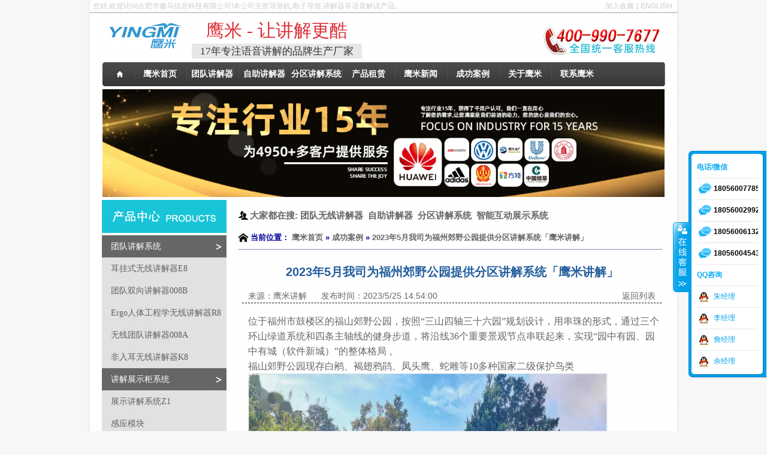

--- FILE ---
content_type: text/html
request_url: http://www.hm2002.com/c_html_news/news-69058.html
body_size: 12901
content:

<!DOCTYPE html PUBLIC "-//W3C//DTD XHTML 1.0 Transitional//EN" "http://www.w3.org/TR/xhtml1/DTD/xhtml1-transitional.dtd">
<html xmlns="http://www.w3.org/1999/xhtml">
<head>
<meta http-equiv="Content-Type" content="text/html; charset=utf-8" />
<link rel="stylesheet" type="text/css" href="/css/lanrenzhijia.css">
<script type="text/javascript" src="/js/kefu.js"></script>
<div id="floatTools" class="float0831">
  <div class="floatL"><a style="DISPLAY: none" id="aFloatTools_Show" class="btnOpen" 
title="查看在线客服"
onclick="javascript:$('#divFloatToolsView').animate({width: 'show', opacity: 'show'}, 'normal',function(){ $('#divFloatToolsView').show();kf_setCookie('RightFloatShown', 0, '', '/', 'www.istudy.com.cn'); });$('#aFloatTools_Show').attr('style','display:none');$('#aFloatTools_Hide').attr('style','display:block');" 
href="javascript:void(0);">展开</a> <a id="aFloatTools_Hide" class="btnCtn" 
title="关闭在线客服" 
onclick="javascript:$('#divFloatToolsView').animate({width: 'hide', opacity: 'hide'}, 'normal',function(){ $('#divFloatToolsView').hide();kf_setCookie('RightFloatShown', 1, '', '/', 'www.istudy.com.cn'); });$('#aFloatTools_Show').attr('style','display:block');$('#aFloatTools_Hide').attr('style','display:none');" 
href="javascript:void(0);">收缩</a> </div>
  <div id="divFloatToolsView" class="floatR">
    <div class="tp"></div>
    <div class="cn">
      <ul>
          <li style="color: #0AACF5;font-weight: bold;">电话/微信</li>
		<li><SPAN class="icoTl"><a href="javascript:;" onmouseout="document.getElementById('wechat_1').style.display='none'" onmouseover="document.getElementById('wechat_1').style.display=''">18056007785</a></SPAN> </li>
		<div id="wechat_1" style="position:absolute; display:none; right:15px">
 <img src="/images/18056007785.jpg"/ style="width:100px;height:100px">
</div>

		<li><SPAN class="icoTl"><a href="javascript:;" onmouseout="document.getElementById('wechat_2').style.display='none'" onmouseover="document.getElementById('wechat_2').style.display=''">18056002992</a></SPAN> </li>
		<div id="wechat_2" style="position:absolute; display:none; right:14px;">
 <img src="/images/18056002992.jpg"/ style="width:100px;height:100px">
</div>
		
		<li><SPAN class="icoTl"><a href="javascript:;" onmouseout="document.getElementById('wechat_3').style.display='none'" onmouseover="document.getElementById('wechat_3').style.display=''">18056006132</a></SPAN> </li>
		<div id="wechat_3" style="position:absolute; display:none; right:14px;">
 <img src="/images/18056006132.jpg"/ style="width:100px;height:100px">
</div>
		<li><SPAN class="icoTl"><a href="javascript:;" onmouseout="document.getElementById('wechat_4').style.display='none'" onmouseover="document.getElementById('wechat_4').style.display=''">18056004543</a></SPAN> </li>
		<div id="wechat_4" style="position:absolute; display:none; right:14px;">
 <img src="/images/18056004543.jpg"/ style="width:100px;height:100px">
</div>		
      </ul>
      <ul>
        <li style="color: #0AACF5;font-weight: bold;">QQ咨询</li>
		<li><a class="icoTc" href="http://wpa.qq.com/msgrd?v=3&uin=2438966757&site=qq&menu=yes" target="_blank">朱经理</a> </li>
		<li><a class="icoTc" href="http://wpa.qq.com/msgrd?v=3&uin=3052803606&site=qq&menu=yes" target="_blank">李经理</a> </li>
		<li><a class="icoTc" href="http://wpa.qq.com/msgrd?v=3&uin=1927847271&site=qq&menu=yes" target="_blank">詹经理</a> </li>
		<li class="bot"><a class="icoTc" href="http://wpa.qq.com/msgrd?v=3&uin=1334991812&site=qq&menu=yes" target="_blank">佘经理</a> </li>
      </ul>
    </div>
  </div>
</div>

<title>2023年5月我司为福州郊野公园提供分区讲解系统「鹰米讲解」</title>
<meta name="keywords" content="分区讲解系统" />
<meta name="description" content="位于福州市鼓楼区的福山郊野公园，按照“三山四轴三十六园”规划设计，用串珠的形式，通过三个环山绿道系统和四条主轴线的健身步道，将沿线36个重要景观节点串联起来，实现“园中有园、园中有城（软件新城）”的整体格局 。" />
<script language="javascript"  type="text/javascript" src="../pub/e_hits.asp?action=news_hits&amp;id=69058"></script>
<link href="/css/bule_1cn.css" rel="stylesheet" type="text/css" />
<script language="javaScript">
var ua = navigator.userAgent.toLowerCase();
if (/mobile|android|iphone|ipad|phone/i.test(ua)) {
   window.location.href = "http://m.hm2002.com/news.asp?gid=69058";
}
</script>
</head>
<body>
<table width="998" border="0" align="center" cellpadding="0" cellspacing="0">
  <tr>
    <td background="/images/index_04.jpg" style="padding-left:9px; padding-right:9px;"><div class="swsy"><a href="#" class="hs" onClick="AddFavorite('http://www.hm2002.com/', '专业提供语音讲解和导览解决方案-鹰米讲解');return false;" style="margin-right:4px;">加入收藏</a>|<a href="http://www.aguider.com"  class="hs" target="_blank" style="margin-left:4px;">ENGLISH</a></div>
<span class="hjs_span">您好,欢迎访问合肥市徽马信息科技有限公司!本公司主营导游机,电子导游,讲解器等语音解说产品。</span>
            <div style="clear:both"></div>
<div style="border:1px solid #CCCCCC;width:99.9%"></div>
<script>
function AddFavorite(title, url) {
    try {
        window.external.addFavorite("http://www.hm2002.com/", "专业提供语音讲解和导览解决方案-鹰米讲解");
    }
    catch (e) {
        try {
            window.sidebar.addPanel("专业提供语音讲解和导览解决方案-鹰米讲解", "http://www.hm2002.com/", "");
        }
        catch (e) {
            alert("抱歉，您所使用的浏览器无法完成此操作。\n\n加入收藏失败，请使用Ctrl+D进行添加");
        }
    }
}
</script>
<!--商桥代码代码开始非统计-->
<script>
var _hmt = _hmt || [];
(function() {
  var hm = document.createElement("script");
  hm.src = "https://hm.baidu.com/hm.js?0b41c21f5ed02fb3b738303064ac390d";
  var s = document.getElementsByTagName("script")[0]; 
  s.parentNode.insertBefore(hm, s);
})();
</script>
<!--商桥代码结束-->
<table>
	<tr>
		<td width="3%">
			<div></div>		
		</td>
		<td width="12%" align="left">
			<span style="font-size:9px;"></span>
			<a href="/">
				<h1><img style="width:120px" src="/img/header/yinte.jpg" alt=""></h1>
			</a>
			<!--img style="height:60px" src="/img/header/line.jpg" alt=""><a href="/c_news/?class_id=5">
			<img style="width:130px" src="/img/header/cctv.jpg" alt=""></a-->
		</td>
		<td width="1%">
			<div></div>		
		</td>
		<td width="29%">
			<div class="zitishezhi">鹰米&nbsp;-&nbsp;让讲解更酷</div>
			<div class="zitishezhi2">17年专注语音讲解的品牌生产厂家</div>
		</td>
		<td width="30%">
			<div></div>		
		</td>
		<td width="16%">
			&nbsp;&nbsp;&nbsp;<img style="margin-bottom:10px" src="/images/400.gif" />
		</td>
		<td width="2%">
			<div></div>		
		</td>
	</tr>
  </table>
  <style>
	.zitishezhi{text-align:center;font-size:30px; font-family:黑体;color:#DB2C33;}
	.zitishezhi2{text-align:center;font-size:17px; font-family:黑体;color:#333333;background-color:#e7e7e7;}
  </style>
<link href="/css/16sucai.css" type="text/css" rel="stylesheet" />
<table width="100%" border="0" align="center" cellpadding="0" cellspacing="0">
  <tr>
    <td width="72" align="left">
	<img src="/images/index_18.jpg" width="72" height="40" alt="" /></td>
    <td  background="/images/index_20.jpg"><div class="nav">
        <ul class="nav_list">
          
          <li class="drop-menu-effect">
		  <a href="/.." 
		    > 
		  <span>
		  <b>鹰米首页</b></span>
		  </a>
		  
		  
		  
		  
		  
		  
            
			
          </li>
          
          <li class="drop-menu-effect">
		  <a href="/c_html_products2/team.html" 
		    > 
		  <span>
		  <b>团队讲解器</b></span>
		  </a>
		  
		  
		  
		  
		  
		  
            
			
          </li>
          
          <li class="drop-menu-effect">
		  <a href="/c_html_products2/self_help.html" 
		    > 
		  <span>
		  <b>自助讲解器</b></span>
		  </a>
		  
		  
		  
		  
		  
		  
            
			
          </li>
          
          <li class="drop-menu-effect">
		  <a href="/c_html_products/duotongdaowuxianguangboxitongmc200-32.html" 
		    > 
		  <span>
		  <b>分区讲解系统</b></span>
		  </a>
		  
		  
		  
		  
		  
		  
            
			
          </li>
          
          <li class="drop-menu-effect">
		  <a href="/c_html_info/chapinzulin-7.html" 
		    > 
		  <span>
		  <b>产品租赁</b></span>
		  </a>
		  
		  
		  
		  
		  
		  
            
			
          </li>
          
          <li class="drop-menu-effect">
		  <a href="/c_html_news/gongsixinwen.html" 
		    > 
		  <span>
		  <b>鹰米新闻</b></span>
		  </a>
		  
		  
		  
		  
		  
		  
            
			
          </li>
          
          <li class="drop-menu-effect">
		  <a href="/c_html_news/chenggonganli.html" 
		    > 
		  <span>
		  <b>成功案例</b></span>
		  </a>
		  
		  
		  
		  
		  
		  
            
			
          </li>
          
          <li class="drop-menu-effect">
		  <a href="/c_html_info/guanyuwomen.html" 
		    > 
		  <span>
		  <b>关于鹰米</b></span>
		  </a>
		  
		  
		  
		  
		  
		  
            
			
          </li>
          
          <li class="drop-menu-effect">
		  <a href="/c_html_info/lianxiwomen.html" 
		    > 
		  <span>
		  <b>联系鹰米</b></span>
		  </a>
		  
		  
		  
		  
		  
		  
            
			
          </li>
          
        </ul>
      </div>
      <!-- 导航代码begin -->
      <script src="/js/jquery.min.js"></script>
      <script>
function dropMenu(obj){
		$(obj).each(function(){
			var theSpan = $(this);
			var theMenu = theSpan.find(".submenu");
			var tarHeight = theMenu.height();
			theMenu.css({height:0,opacity:0});
			var t1;
			function expand() {

				clearTimeout(t1);
				theSpan.find('a').addClass("selected");
				theMenu.stop().show().animate({height:tarHeight,opacity:1},200);
			}
			
			function collapse() {
				clearTimeout(t1);
				t1 = setTimeout(function(){
					theSpan.find('a').removeClass("selected");
					theMenu.stop().animate({height:0,opacity:0},200,function(){
						$(this).css({display:"none"});
					});
				}, 250);
			}
			
			theSpan.hover(expand, collapse);
			theMenu.hover(expand, collapse);
		});
	}
$(document).ready(function(){
	
	dropMenu(".drop-menu-effect");

});
</script></td>
    <td width="26" align="left"><img src="/images/index_23.jpg" width="20" height="40" alt="" /></td>
  </tr>
</table>
      <table width="940" border="0" align="center" cellpadding="0" cellspacing="0">
        <tr>
          <td align="center"><img src="/pic/flash/ifla3.jpg" width="938" height="180" alt="" style="margin-top:5px; margin-bottom:5px;"/></td>
        </tr>
      </table>
      <table width="940" border="0" align="center" cellpadding="0" cellspacing="0">
        <tr>
          <td width="228" align="left" valign="top"><table width="100%" border="0" cellspacing="0" cellpadding="0">
	<!--产品中心-->
	<tr>
		<td><img src="/images/ny_03.jpg" width="228" height="59" alt="产品中心" /></td>
	</tr>

	<tr>
		<td height="37" background="/images/ny_07.jpg">
			<a href="../c_html_products2/team.html" title="团队讲解系统" target="_blank"><font  style="font-family:黑体,黑体; font-size:14px; color:#ffffff;padding-left:15px;">团队讲解系统</font></a>
		</td>
	</tr>

	<tr>
		<td height="37" background="/images/ny_09.jpg">
			<a href="../c_html_products/erbianxingtuanduijiangjieqie8-27.html" title="耳挂式无线讲解器E8" target="_blank"><font  style="font-family:黑体,黑体; font-size:14px; color:#616161;padding-left:15px;"> 耳挂式无线讲解器E8</font></a>
		</td>
	</tr>

	<tr>
		<td height="37" background="/images/ny_09.jpg">
			<a href="../c_html_products/tuanduijiangjie008b-17.html" title="团队双向讲解器008B" target="_blank"><font  style="font-family:黑体,黑体; font-size:14px; color:#616161;padding-left:15px;"> 团队双向讲解器008B</font></a>
		</td>
	</tr>

	<tr>
		<td height="37" background="/images/ny_09.jpg">
			<a href="../c_html_products/zhihuilvyoudewuxianermair8-41.html" title="Ergo人体工程学无线讲解器R8" target="_blank"><font  style="font-family:黑体,黑体; font-size:14px; color:#616161;padding-left:15px;"> Ergo人体工程学无线讲解器R8</font></a>
		</td>
	</tr>

	<tr>
		<td height="37" background="/images/ny_09.jpg">
			<a href="../c_html_products/wuxiantuanduijiangjieqi-l8aaa-16.html" title="无线团队讲解器008A" target="_blank"><font  style="font-family:黑体,黑体; font-size:14px; color:#616161;padding-left:15px;"> 无线团队讲解器008A</font></a>
		</td>
	</tr>

	<tr>
		<td height="37" background="/images/ny_09.jpg">
			<a href="../c_html_products/products-55.html" title="非入耳无线讲解器K8" target="_blank"><font  style="font-family:黑体,黑体; font-size:14px; color:#616161;padding-left:15px;"> 非入耳无线讲解器K8</font></a>
		</td>
	</tr>

	<tr>
		<td height="37" background="/images/ny_07.jpg">
			<a href="../c_html_products2/displaycabinet.html" title="讲解展示柜系统" target="_blank"><font  style="font-family:黑体,黑体; font-size:14px; color:#ffffff;padding-left:15px;">讲解展示柜系统</font></a>
		</td>
	</tr>

	<tr>
		<td height="37" background="/images/ny_09.jpg">
			<a href="../c_html_products/products-46.html" title="展示讲解系统Z1" target="_blank"><font  style="font-family:黑体,黑体; font-size:14px; color:#616161;padding-left:15px;"> 展示讲解系统Z1</font></a>
		</td>
	</tr>

	<tr>
		<td height="37" background="/images/ny_09.jpg">
			<a href="../c_html_products/products-50.html" title="感应模块" target="_blank"><font  style="font-family:黑体,黑体; font-size:14px; color:#616161;padding-left:15px;"> 感应模块</font></a>
		</td>
	</tr>

	<tr>
		<td height="37" background="/images/ny_07.jpg">
			<a href="../c_html_products2/self_help.html" title="自助讲解系统" target="_blank"><font  style="font-family:黑体,黑体; font-size:14px; color:#ffffff;padding-left:15px;">自助讲解系统</font></a>
		</td>
	</tr>

	<tr>
		<td height="37" background="/images/ny_09.jpg">
			<a href="../c_html_products/erguashizidongganyingi7-28.html" title="耳挂式自动感应导览机i7" target="_blank"><font  style="font-family:黑体,黑体; font-size:14px; color:#616161;padding-left:15px;"> 耳挂式自动感应导览机i7</font></a>
		</td>
	</tr>

	<tr>
		<td height="37" background="/images/ny_09.jpg">
			<a href="../c_html_products/chunzidongganyingdaolanjim7-24.html" title="自动感应导览机M7" target="_blank"><font  style="font-family:黑体,黑体; font-size:14px; color:#616161;padding-left:15px;"> 自动感应导览机M7</font></a>
		</td>
	</tr>

	<tr>
		<td height="37" background="/images/ny_09.jpg">
			<a href="../c_html_products/dianchudaolanjiclick-26.html" title="点触导览机C7" target="_blank"><font  style="font-family:黑体,黑体; font-size:14px; color:#616161;padding-left:15px;"> 点触导览机C7</font></a>
		</td>
	</tr>

	<tr>
		<td height="37" background="/images/ny_09.jpg">
			<a href="../c_html_products/zidongganying007b-19.html" title="自动感应导览007B" target="_blank"><font  style="font-family:黑体,黑体; font-size:14px; color:#616161;padding-left:15px;"> 自动感应导览007B</font></a>
		</td>
	</tr>

	<tr>
		<td height="37" background="/images/ny_09.jpg">
			<a href="../c_html_products/anzhuodaolanjia9-22.html" title="安卓智能导览机A9" target="_blank"><font  style="font-family:黑体,黑体; font-size:14px; color:#616161;padding-left:15px;"> 安卓智能导览机A9</font></a>
		</td>
	</tr>

	<tr>
		<td height="37" background="/images/ny_07.jpg">
			<a href="../c_html_products2/multichannel.html" title="多通道讲解系列" target="_blank"><font  style="font-family:黑体,黑体; font-size:14px; color:#ffffff;padding-left:15px;">多通道讲解系列</font></a>
		</td>
	</tr>

	<tr>
		<td height="37" background="/images/ny_09.jpg">
			<a href="../c_html_products/duotongdaowuxianguangboxitongmc200-32.html" title="多通道分区讲解系统 MC200" target="_blank"><font  style="font-family:黑体,黑体; font-size:14px; color:#616161;padding-left:15px;"> 多通道分区讲解系统 MC200</font></a>
		</td>
	</tr>

	<tr>
		<td height="37" background="/images/ny_07.jpg">
			<a href="../c_html_products2/other.html" title="其他功能导览系统" target="_blank"><font  style="font-family:黑体,黑体; font-size:14px; color:#ffffff;padding-left:15px;">其他功能导览系统</font></a>
		</td>
	</tr>

	<tr>
		<td height="37" background="/images/ny_09.jpg">
			<a href="../c_html_products/erweimadaolant1-23.html" title="二维码扫描讲解T1" target="_blank"><font  style="font-family:黑体,黑体; font-size:14px; color:#616161;padding-left:15px;"> 二维码扫描讲解T1</font></a>
		</td>
	</tr>

	<tr>
		<td height="37" background="/images/ny_09.jpg">
			<a href="../c_html_products/products-59.html" title="AR眼镜Y-G20S" target="_blank"><font  style="font-family:黑体,黑体; font-size:14px; color:#616161;padding-left:15px;"> AR眼镜Y-G20S</font></a>
		</td>
	</tr>

	<tr>
		<td height="37" background="/images/ny_09.jpg">
			<a href="../c_html_products/products-58.html" title="AR眼镜Y-C3000D" target="_blank"><font  style="font-family:黑体,黑体; font-size:14px; color:#616161;padding-left:15px;"> AR眼镜Y-C3000D</font></a>
		</td>
	</tr>

	<tr>
		<td height="37" background="/images/ny_09.jpg">
			<a href="../c_html_products/products-57.html" title="AR眼镜Y-C100-S" target="_blank"><font  style="font-family:黑体,黑体; font-size:14px; color:#616161;padding-left:15px;"> AR眼镜Y-C100-S</font></a>
		</td>
	</tr>

	<tr>
		<td height="37" background="/images/ny_09.jpg">
			<a href="../c_html_products/products-56.html" title="AR眼镜Y-H1000D" target="_blank"><font  style="font-family:黑体,黑体; font-size:14px; color:#616161;padding-left:15px;"> AR眼镜Y-H1000D</font></a>
		</td>
	</tr>

	<tr>
		<td height="37" background="/images/ny_09.jpg">
			<a href="../c_html_products/quanzidongyuyinbobaoqi-29.html" title="全自动语音播报器QA021" target="_blank"><font  style="font-family:黑体,黑体; font-size:14px; color:#616161;padding-left:15px;"> 全自动语音播报器QA021</font></a>
		</td>
	</tr>

	<a name="A0" id="A0"></a>
	<!--关于鹰米-->
	<tr>
		<td><br /><img src="/images/tu3.jpg" width="228" height="59" alt="关于鹰米" /></td>
	</tr>

	<tr>
		<td  height="37" background="/images/ny_09.jpg">
			<A title="许多的博物馆为什么会使用博物馆分区讲解系统呢？「鹰米讲解」" href="/c_html_news/news-69057.html"  target=_blank>
			<font style="font-family:黑体,黑体; color:#616161;padding-left:15px;">许多的博物馆为什么会使用博…</font></a>
		</td>
	</tr>

	<tr>
		<td  height="37" background="/images/ny_09.jpg">
			<A title="分区讲解系统有什么功能？「鹰米讲解」" href="/c_html_news/news-69056.html"  target=_blank>
			<font style="font-family:黑体,黑体; color:#616161;padding-left:15px;">分区讲解系统有什么功能？「…</font></a>
		</td>
	</tr>

	<tr>
		<td  height="37" background="/images/ny_09.jpg">
			<A title="跟随我，看我如何带您选择分区讲解系统供应商「鹰米讲解」" href="/c_html_news/news-69054.html"  target=_blank>
			<font style="font-family:黑体,黑体; color:#616161;padding-left:15px;">跟随我，看我如何带您选择分…</font></a>
		</td>
	</tr>

	<tr>
		<td  height="37" background="/images/ny_09.jpg">
			<A title="什么是分区讲解系统？「鹰米讲解」" href="/c_html_news/news-69053.html"  target=_blank>
			<font style="font-family:黑体,黑体; color:#616161;padding-left:15px;">什么是分区讲解系统？「鹰米…</font></a>
		</td>
	</tr>

	<tr>
		<td  height="37" background="/images/ny_09.jpg">
			<A title="分区讲解系统需要注意的安装事项「鹰米讲解」" href="/c_html_news/news-69005.html"  target=_blank>
			<font style="font-family:黑体,黑体; color:#616161;padding-left:15px;">分区讲解系统需要注意的安装…</font></a>
		</td>
	</tr>

	<tr>
		<td  height="37" background="/images/ny_09.jpg">
			<A title="💡秒懂分区讲解系统：提升工作效率的利器💪！「鹰米讲解」" href="/c_html_news/news-69004.html"  target=_blank>
			<font style="font-family:黑体,黑体; color:#616161;padding-left:15px;">💡秒懂分区讲解系统：提升…</font></a>
		</td>
	</tr>

	<tr>
		<td  height="37" background="/images/ny_09.jpg">
			<A title="展厅分区讲解系统-15年的品牌厂家「鹰米讲解」" href="/c_html_news/news-68959.html"  target=_blank>
			<font style="font-family:黑体,黑体; color:#616161;padding-left:15px;">展厅分区讲解系统-15年的…</font></a>
		</td>
	</tr>

	<tr>
		<td  height="37" background="/images/ny_09.jpg">
			<A title="为什么多通道智能分区讲解系统会深受讲解者的喜爱？「鹰米讲解」" href="/c_html_news/news-68952.html"  target=_blank>
			<font style="font-family:黑体,黑体; color:#616161;padding-left:15px;">为什么多通道智能分区讲解系…</font></a>
		</td>
	</tr>

	<tr>
		<td  height="37" background="/images/ny_09.jpg">
			<A title="会议讲解接待分区讲解系统-应该怎么选？「鹰米讲解」" href="/c_html_news/news-68951.html"  target=_blank>
			<font style="font-family:黑体,黑体; color:#616161;padding-left:15px;">会议讲解接待分区讲解系统-…</font></a>
		</td>
	</tr>

	<tr>
		<td  height="37" background="/images/ny_09.jpg">
			<A title="分区讲解系统供应商-鹰米讲解「鹰米讲解」" href="/c_html_news/news-68910.html"  target=_blank>
			<font style="font-family:黑体,黑体; color:#616161;padding-left:15px;">分区讲解系统供应商-鹰米讲…</font></a>
		</td>
	</tr>

	
	<!--联系我们-->
	<tr>
		<td><img src="/images/ny_11.jpg" width="228" height="73" alt="联系我们" /></td>
	</tr>
	<tr>
		<td align="left" background="/images/ny_09.jpg" style="padding-left:10px; padding-right:10px"><p>

<strong>联系人:</strong> 鹰米讲解<br />
<strong>电话:</strong> 400-990-7677<br />
<strong>传真:</strong> +86-0551-65842997<br />
<strong>手机:</strong> +86-18056084451<br />

<strong>E-mail: </strong>service@humantek.cn<br />

<strong>地址:</strong> 安徽省合肥市高新区星梦园F1栋B座19楼<br />
<strong>Skype:</strong> longen.generator<br />
<strong>QQ:</strong> 334140635<br />
<a href="skype:longen.generator?call"><img src="/images/skype.gif" alt="SKYPE: longen.generator" border="0" /></a> 

<a href="http://wpa.qq.com/msgrd?V=1&Uin=334140635&Site=电子导游-导游机-无线讲解器-讲解器-分区讲解系统-自助导览机-同声传译设备-展示柜-品牌生产厂家「鹰米讲解」&Menu=yes" target="_blank"><img src="/images/qq.gif" alt="QQ: 334140635" border="0" /></a>

</p></td>
              </tr>
             
          </table></td>
          <td align="center" valign="top"><table width="100%" border="0" cellspacing="0" cellpadding="0">
              <tr>
                <td height="55" align="left" ><table width="100%" border="0" cellspacing="0" cellpadding="0">
                    <tr>
                      <td>
					  <!-----大家都在搜------>
	  	<div style="text-align:left;margin:15px 0;">
			<img style="vertical-align:middle;" width="16px" src="../images/people.png">
			<span style="font-size:15px;vertical-align:middle;"><b>大家都在搜:</b>&nbsp;<a href="../c_html_products2/team.html"><b>团队无线讲解器</b></a>&nbsp;&nbsp;<a href="../c_html_products2/self_help.html"><b>自助讲解器</b></a>&nbsp;&nbsp;<a href="../c_html_products2/multichannel.html"><b>分区讲解系统</b></a>&nbsp;&nbsp;<a href="../c_html_products2/displaycabinet.html"><b>智能互动展示系统</b></a></span>
		</div>
	  	<!-----大家都在搜------>
		<!-----面包屑------>
      <div class="ny21" style="margin:10px 0;">
        <div style="font-size:13px">
			<img style="vertical-align:middle;" width="16px" src="../images/home.png">
			<span style="color:#000099;vertical-align:middle;font-weight:800">当前位置：
			<a href="/" title="鹰米首页">鹰米首页</a> &raquo;

			<a href="/c_news/?class_id=5" title="成功案例">成功案例</a>	

			&raquo; <a href="news-69058.html" title="2023年5月我司为福州郊野公园提供分区讲解系统「鹰米讲解」">2023年5月我司为福州郊野公园提供分区讲解系统「鹰米讲解」</a>
			</span>
		</div>
        <div class="clear"></div>
      </div>
	  <!--分割线-->
	  <HR style="border:1 dashed #987cb9" width="99%" color=#987cb9 SIZE=1>
	  <!-----面包屑------>
	  </td>
                    </tr>
                  </table></td>
              </tr>
              <tr>
                <td align="left" ><table width="700" border="0" cellpadding="0" cellspacing="0" style="margin:0 auto;margin-top:20px;">
                    <tr>
                      <td align="center" ><h1 class="weizhi">2023年5月我司为福州郊野公园提供分区讲解系统「鹰米讲解」</h1></td>
                    </tr>
                    <tr align="left" class="grey" style="height:50px;font-size:14px;">
                      <td align="left" class="grey">
						<span style="margin:0 10px;">来源：鹰米讲解</span> <span style="margin:0 10px;">发布时间：2023/5/25 14:54:00</span><span style="margin:0 10px;float:right;"><a href="/c_news/?class_id=5">返回列表</a></span>
						<hr style="border : 0.5px dashed gray;">
					  </td>
                    </tr>
					
					
                    <tr>
                      <td><div class="hangju"> <div><span style="font-size: 16px;"><span style="font-family: 宋体;">位于福州市鼓楼区的福山郊野公园，按照&ldquo;三山四轴三十六园&rdquo;规划设计，用串珠的形式，通过三个环山绿道系统和四条主轴线的健身步道，将沿线36个重要景观节点串联起来，实现&ldquo;园中有园、园中有城（软件新城）&rdquo;的整体格局 。<br />
福山郊野公园现存白鹇、褐翅鸦鹃、凤头鹰、蛇雕等10多种国家二级保护鸟类</span></span></div>
<div><span style="font-size: 16px;"><span style="font-family: 宋体;"><img src="/images1/ther2/2023-08-25-14-59-516.jpg" width="600" height="600" vspace="5" hspace="5" border="0" alt="" /><br />
分区讲解系统适用于展览馆、博物馆等，为游客提供语音讲解和介绍。该分区讲解系统可以实现人工讲解通过音箱扩音，让整个房间的人都能够清晰的听到讲解；也可以播放预先录制好的音频内容。该设备通过技术升级，既实现了传统多通道设备的功能效果，不同区域间自动切换；而且降低了成本，是传统多通道设备更加经济实惠的解决方案。<br />
<img src="/images1/ther2/2023-08-25-15-01-424.png" width="600" height="600" vspace="5" hspace="5" border="0" alt="" /><br />
&nbsp;</span></span></div>
<div><span style="font-size: 16px;"><span style="font-family: 宋体;">&nbsp;</span></span></div> </div></td>
                    </tr>
					<tr>
						<TD>
							<!---------底部关联页面--------->
							<div align="center"><img src="/images1/ther2/2019-11-19-14-05-126.jpg" width="600" height="600" vspace="5" hspace="5" border="0"/></div>
							<br />
		<div style="background-color:#F5F5F5">
			<div style="text-indent:2em;">

				<h2 class="pic-title" style="line-height: 30px;">
				下一篇：
                	<a style="color:#0033FF; font-size:bold;" href="../c_html_news/news-69048.html" title="2023年5月为合肥泰禾光电科技股份有限公司提供团队无线讲解器「鹰米讲解」" target="_blank">2023年5月为合肥泰禾光电科技股份有限公司提供团队无线讲解器「鹰米讲解」</a>
            	</h2>
	
			</div>
			<div style="text-indent:2em;">
			
			<h2 class="pic-title" style="line-height: 30px;">
				上一篇：
				<a style="color:#0033FF; font-size:bold;" href="../c_html_news/news-69061.html" title="2023年5月鹰米讲解为平潭综合实验区医院提供团队无线讲解器设备「鹰米讲解」" target="_blank">2023年5月鹰米讲解为平潭综合实验区医院提供团队无线讲解器设备「鹰米讲解」</a>
			</h2>
	
			</div>
		</div>
<!---------底部关联页面--------->
<style type="text/css">
.n_info_con2 {
    BORDER-TOP: #d6d6d6 1px solid;
    BORDER-RIGHT: #d6d6d6 1px solid;
    BORDER-BOTTOM: #d6d6d6 1px solid;
    BORDER-LEFT: #d6d6d6 1px solid;
    MARGIN: 0px auto;
}
.n_info_con2 .t04 {
    FONT-SIZE: 0px;
    HEIGHT: 48px;
    BACKGROUND: url(../images1/tubiao/news_28.gif) no-repeat 12px center;
    BORDER-BOTTOM: #e0e0e0 1px solid;
    LINE-HEIGHT: 48px;
}
h4 {
    display: block;
    margin-block-start: 1.33em;
    margin-block-end: 1.33em;
    margin-inline-start: 0px;
    margin-inline-end: 0px;
    font-weight: bold;
}
.info_b {
    BORDER-TOP-STYLE: none;
    PADDING-BOTTOM: 10px;
    PADDING-TOP: 10px;
    PADDING-LEFT: 10px;
    PADDING-RIGHT: 10px;
}
.clear {
    FONT-SIZE: 0px;
    HEIGHT: 0px;
    CLEAR: both;
    LINE-HEIGHT: 0;
}
.p_list_ul {
    display: block;
    list-style-type: disc;
    margin-block-start: 1em;
    margin-block-end: 1em;
    margin-inline-start: 0px;
    margin-inline-end: 0px;
}
UL.p_list_ul LI {
    FONT-SIZE: 14px;
    OVERFLOW: hidden;
    HEIGHT: 40px;
    BACKGROUND: url(../images1/tubiao/kh_jt2.png) no-repeat left center;
    WHITE-SPACE: nowrap;
    TEXT-OVERFLOW: ellipsis;
    BORDER-BOTTOM: #ccc 1px dashed;
    COLOR: #666;
    PADDING-LEFT: 6px;
    MARGIN-LEFT: 10px;
    DISPLAY: block;
    LINE-HEIGHT: 40px;
    TEXT-INDENT: 20px;
}
UL.p_list_ul LI SPAN {
    FLOAT: right;
    PADDING-RIGHT: 10px;
}
A {
    TEXT-DECORATION: none;
    COLOR: #666;
}
BODY {
    COLOR: #666;
}
.info_key {
    border-bottom: solid 1px #ccc;
    line-height: 30px;
    padding: 0 10px;
    margin: 0px 0;
    overflow: hidden;
}
<!--下面是下一篇的新闻css代码-->
.gduo {
    line-height: 30px;
    background: #f7f7f7;
    overflow: hidden;
    margin: 15px 0px;
    padding: 0 10px;
}
</style>
<br />
		<DIV class=n_info_con2>
<H4 class=t04><B>“</B>推荐阅读<B>”</B></H4>
<DIV class=info_b>
 	
<UL class=p_list_ul>
			
  			<LI>
				<SPAN>2022/4/14</SPAN>
				<A title="专业展区分区讲解系统厂家「鹰米讲解」" href="/c_html_news/news-68717.html"  target=_blank>专业展区分区讲解系统厂家「鹰米讲解」</A> 
			</LI>
			
  			<LI>
				<SPAN>2022/1/24</SPAN>
				<A title="2021年12月我司为江西水土生态园提供分区讲解系统「鹰米讲解」" href="/c_html_news/news-68579.html"  target=_blank>2021年12月我司为江西水土生态园提供分区讲解系统「鹰米讲…</A> 
			</LI>
			
  			<LI>
				<SPAN>2023/2/14</SPAN>
				<A title="会议讲解接待分区讲解系统-应该怎么选？「鹰米讲解」" href="/c_html_news/news-68951.html"  target=_blank>会议讲解接待分区讲解系统-应该怎么选？「鹰米讲解」</A> 
			</LI>
			
		</UL>
		<DIV class=clear></DIV>
	</DIV>
	<DIV class=clear></DIV><DIV class=info_key><SPAN>【本文标签】：</SPAN>
		 分区讲解系统
		 <BR><SPAN>【责任编辑】：</SPAN>徽马科技-鹰米导览<EM></EM>    版权所有：
		 <A href="http://www.hm2002.com/" target=_blank>http://www.hm2002.com/</A>    转载请注明出处 
	</DIV>
</DIV>
		<!---------底部相关新闻页面--------->
		
		<!---------底部关联页面--------->
						</TD>
					</tr>
                  </table></td>
              </tr>
            </table></td>
        </tr>
      </table>
	  <br />
      <link href="/css/wys_foot.css" rel="stylesheet" type="text/css" />
<div id="comspecial">
<h2>鹰米服务体系<span class="comspecialspan">点击图片或标题查看详细内容</span></h2></br>
<div class="ymsanti" align="center">
    <ul>
		<li><a href="/c_html_info/yingmifuwutixi-8.html#H4" target="_blank"><img src="/images/H4.png"></a>
		<p><a href="/c_html_info/yingmifuwutixi-8.html#9G" target="_blank">H4 四大技术优势</a></p>
		</li>
		<li><a href="/c_html_info/yingmifuwutixi-8.html#7S" target="_blank"><img src="/images/7S.png"></a>
		<p><a href="/c_html_info/yingmifuwutixi-8.html#7S" target="_blank">7S 产品零风险保障</a></p>
		</li>
		<li><a href="/c_html_info/yingmifuwutixi-8.html#9G" target="_blank"><img src="/images/9G.png"></a>
		<p><a href="/c_html_info/yingmifuwutixi-8.html#9G" target="_blank">9G 服务让您不误事</a></p>
		</li>
    </ul>
</div>
<h2>鹰米与媒体<span class="more"><a href="/c_html_info/yingmiandmedia-11.html" target="_blank">更多</a>&gt;</span></h2></br>
<div class="ymmedia" align="center">
	<ul  style="margin-left:30px;">
		<li><a href="/c_html_info/yingmiandmedia-9.html#cctv-jlp" target="_blank"><img src="/images/media/cctv9_2.jpg"></a>
		<p><a href="/c_html_info/yingmiandmedia-9.html#cctv-jlp" target="_blank">2019年央视1分钟鹰米记录片</a></p>
		</li>
		<li><a href="/c_html_info/yingmiandmedia-9.html#cctv7" target="_blank"><img src="/images/media/cctv7_3.jpg"></a>
		<p><a href="/c_html_info/yingmiandmedia-9.html#cctv7" target="_blank">2017年元宵节前后连续5天展播</a></p>
		</li>
		<li><a href="/c_html_info/yingmiandmedia-9.html#1yzl" target="_blank"><img src="/images/media/cctv_4.jpg"></a>
		<p><a href="/c_html_info/yingmiandmedia-9.html#1yzl" target="_blank">2019年央视台《一亿中流》栏目</a></p>
		</li>
		<li><a href="/c_html_info/yingmiandmedia-9.html#hfxhs" target="_blank"><img src="/images/media/hfbtv_2.jpg"></a>
		<p><a href="/c_html_info/yingmiandmedia-9.html#hfxhs" target="_blank">2020年合肥电视台《新徽商》...</a></p>
		</li>
	</ul>
</div>
</div>
<table width="100%" border="0" align="center" cellpadding="0" cellspacing="0">
  <tr>
    <td background="/images/index_46.jpg" height="50px">&nbsp;&nbsp;&nbsp;&nbsp;<font color="#FFFFFF">版权所有 © 2007-2024徽马科技 <a href="http://beian.miit.gov.cn/" rel="nofollow" target="_blank" style="color:white">皖ICP备12009144号-5</a></font></td>
  </tr>
</table>

<div style="margin-top:5px;">
  <p>
  	<b>热门精选：</b>
	<span>
	
	<a target="_blank" style="margin-right:5px;" href="http://www.hm2002.com">电子导游</a>
	<a target="_blank" style="margin-right:5px;" href="/c_html_products2/displaycabinet.html">展示柜</a>
	<a target="_blank" style="margin-right:5px;" href="/c_products/?big_id=1">无线讲解器</a>
	<a target="_blank" style="margin-right:5px;" href="/c_html_products/wuxiantuanduijiangjieqi-l8aaa-16.html">团队讲解器</a>
	<a target="_blank" style="margin-right:5px;" href="/c_html_products/wuxiantuanduijiangjieqi-l8aaa-15.html">自助导游机</a>
	<a target="_blank" style="margin-right:5px;" href="/c_html_products/erbianxingtuanduijiangjieqie8-27.html">微信语音导览</a>
	<a target="_blank" style="margin-right:5px;" href="/c_html_products/erweimadaolant1-23.html">二维码语音讲解</a>
	<a target="_blank" style="margin-right:5px;" href="/c_html_products/chunzidongganyingdaolanjim7-24.html">创A语音导游</a>
	<a target="_blank" style="margin-right:5px;" href="/c_html_products/chezaidaolanxitongg03-25.html">电子导游机</a>
	<a target="_blank" style="margin-right:5px;" href="/c_html_products/shuzidianbo006a-21.html">无线导游机</a>
	<a target="_blank" style="margin-right:5px;" href="/c_html_products/zidongganying007b-19.html">语音导览机</a>
	<a target="_blank" style="margin-right:5px;" href="/c_html_products/tuanduijiangjie008c-18.html">无线同传</a>
	<a target="_blank" style="margin-right:5px;" href="/c_html_products/anzhuodaolanjia9-22.html">无线同传设备</a>
	<a target="_blank" style="margin-right:5px;" href="/c_html_products/shuzidianbo006a-21.html">导游系统</a>
	<a target="_blank" style="margin-right:5px;" href="/c_html_products/zidongganying007a-20.html">导游讲解设备</a>
	<a target="_blank" style="margin-right:5px;" href="/c_html_products/chunzidongganyingdaolanjim7-24.html">智能语音讲解</a>
	<a target="_blank" style="margin-right:5px;" href="/c_html_products/erbianxingtuanduijiangjieqie8-27.html">自助导览机</a>
	<a target="_blank" style="margin-right:5px;" href="/c_html_products/dianchudaolanjiclick-26.html">自助讲解器</a>
	<a target="_blank" style="margin-right:5px;" href="/c_html_products/chezaidaolanxitongg03-25.html">语音导游器</a>
	<a target="_blank" style="margin-right:5px;" href="/c_html_products/erweimadaolant1-23.html">语音导览系统</a>
	<a target="_blank" style="margin-right:5px;" href="/c_html_products/tuanduijiangjie008b-17.html">自动导游机</a>
	
	</span>
	</p>
	</div>
<!--百度统计代码-->
<script>
var _hmt = _hmt || [];
(function() {
  var hm = document.createElement("script");
  hm.src = "https://hm.baidu.com/hm.js?c8ea86a28f5398cbf763d7538aa53ed6";
  var s = document.getElementsByTagName("script")[0]; 
  s.parentNode.insertBefore(hm, s);
})();
</script>
<!--百度统计代码-->
<!--360自动提交-->
<script>
(function(){
var src = "https://jspassport.ssl.qhimg.com/11.0.1.js?d182b3f28525f2db83acfaaf6e696dba";
document.write('<script src="' + src + '" id="sozz"><\/script>');
})();
</script>
<!--360自动提交-->
<!--百度自动推送（百度链接提交）Start-->
<script>
(function(){
    var bp = document.createElement('script');
    var curProtocol = window.location.protocol.split(':')[0];
    if (curProtocol === 'https'){
   bp.src = 'https://zz.bdstatic.com/linksubmit/push.js';
  }
  else{
  bp.src = 'http://push.zhanzhang.baidu.com/push.js';
  }
    var s = document.getElementsByTagName("script")[0];
    s.parentNode.insertBefore(bp, s);
})();
</script>
<!--百度自动推送（百度链接提交）Stop-->
	<!--	cnzz统计代码	-->
	<script type="text/javascript">var cnzz_protocol = (("https:" == document.location.protocol) ? " https://" : " http://");document.write(unescape("%3Cspan id='cnzz_stat_icon_5564475'%3E%3C/span%3E%3Cscript src='" + cnzz_protocol + "s11.cnzz.com/stat.php%3Fid%3D5564475%26show%3Dpic1' type='text/javascript'%3E%3C/script%3E"));</script>
	
</td>
  </tr>
</table>

</body>
</html>


--- FILE ---
content_type: text/css
request_url: http://www.hm2002.com/css/bule_1cn.css
body_size: 3419
content:
@charset "utf-8";
/*网页整体*/

img{border:0;}
body {
	color: #000000;
	font-family: Arial;
	background-color:#f7f7f7;
		margin-left: 0px;
	margin-top: 0px;
	margin-right: 0px;
	margin-bottom: 0px;
}
/*默认链接*/
a {color: #000000;}
a:link {text-decoration: none;}
a:visited {text-decoration: none;}
a:hover {text-decoration: none;color: #0000FF;}
a:active {text-decoration: none;}


.black{color:#000000;}
.grey{color:#666666;}
.white{color:#FFFFFF;}
.red{color:#FF0000;}
.yellow{color:#FFFF00;}
.orange{color:#FF9900;}
.bule{color:#0000FF;}
.green{color:#00FF00;}

input{height:16px;vertical-align:middle;}
.input_submit{color:#FFFFFF; background: url(../images/bule_1/button_bg.jpg) repeat-x; height:20px; border:0;}

/*网页主体*/

/*公司名称*/
.company_name{font-size:30px; color:#0066CC; font-weight:bold;}

.fw_name{font-size:20px; color:#000000; font-weight:bold;}
/*导航栏*/
#menu{BACKGROUND: #2e77c9; margin:0 0 8px 0; }
#menu a{display:block; float:left; width:100%; height:30px; text-align:center; line-height:30px; font-weight:bold; color:#FFFFFF;font-size:14px; text-align:center; }
#menu a:hover{ background:#263E7E;}
/*左边分类*/
#left_class{border:#DDDDDD 1px solid; background:#FFFFFF;}
#left_class h6{font-size:14px; font-weight:bold; color:#245E9D; height:25px;  background: url(../images/bule_1/title_bg.jpg) repeat-x; line-height:25px; margin:1px; padding-left:8px;}
#left_class ul{list-style-type:none;}
#left_class ul li a{color:#000000;  padding:0 0 0 20px; margin:0 1px 0 1px; height:25px; line-height:25px; display:block; background:url(../images/icon.gif) no-repeat 10px;}
#left_class ul li a:hover{background:#6699FF url(../images/icon1.gif) no-repeat 10px; color:#FFFFFF;}
#left_class ul li ul li a{color:#000000; font-weight: normal;padding:0 0 0 30px; background:#FFFFFF; }
#left_class ul li ul li a:hover{background:#6699FF;}
/*左边联系方式*/
#left_contact{border:#DDDDDD 1px solid; background:#FFFFFF; margin-top:8px;}
#left_contact h6{font-size:14px; font-weight:bold; color:#245E9D; height:25px;  background: url(../images/bule_1/title_bg.jpg) repeat-x; line-height:25px; margin:1px; padding-left:8px;}
#left_contact p{margin:5px; line-height:25px;}
/*网页底部*/
#foot{border-top:#DDDDDD 1px solid; margin-top:8px; background: #FFFFFF; }
#foot td{color:#666666;padding:5px; line-height:25px;}
#foot a{color: #0099CC;}

#top_flash{margin-bottom:8px;}
/*内容显示区*/
#right_main{border:#DDDDDD 1px solid; background:#FFFFFF; margin:0; padding:10px;overflow:hidden;text-overflow:ellipsis; width:720px;}
#right_main td{padding:3px;}

.weizhi{ color:#245E9D; font-size:20px; padding:2px;}
.line_buttom_hui{border-bottom:#CCCCCC solid 1px;}
.hangju{line-height:25px; padding:3px;padding-left:10px; }
.border_hui{border:#E7E7E7 1px solid;}
.line_buttom_hui_xuxian{border-bottom:#E7E7E7 1px dashed;}
.border_hui_xuxian{border:#E7E7E7 1px dashed;}
/*分页样式*/
#page {padding:8px; margin: 3px;  text-align: center; clear:both;}
#page a{border:#01B0ED 1px solid; padding:2px 5px; margin:2px; color:#01B0ED; text-decoration:none;}
#page a:hover{color:#FFFFFF; background:#01B0ED;}
#page span.current{border:#01B0ED 1px solid;padding:2px 5px; margin:2px;color: #FFFFFF;background:#01B0ED;}
#page span.disabled{border:#EEEEEE 1px solid;padding:2px 5px; margin:2px;color: #DDDDDD;}
#page span.text {border:#CCCCCC 1px solid;padding:2px 5px; margin:2px;color: #666666;}
/*产品图片*/
.Pro_Info{text-align:center;border-bottom:1px solid #ccc; margin-bottom:5px;}
.Pro_Images{padding:2px;}
.Pro_Images img{display:inline; width:60px; height:60px;margin:0 5px;border:1px solid #ccc;filter:alpha(opacity=50);opacity:0.3;cursor:pointer;}
.Pro_Images .active{filter:alpha(opacity=100);opacity:1;border-color:#999;}
.Pro_BigImage{text-align:center;background:#fff;}
.Pro_BigImage img{margin:0 auto;cursor:pointer; border:3px solid #00FFFF;}
.pimg img{border:2px solid #000000;}
.border_hui a img{border:#0099CC 3px solid;}
.border_hui a:hover img{border:#FF0000 3px solid;}

.top {
	font-size: 15px;
	font-weight: bold;
	color: #FFFFFF;
	font-family:黑体,MingLi
}
.top a{border:#01B0ED 1px solid; padding:2px 5px; margin:2px; color:#01B0ED; text-decoration:none;}

/*产品详细页面-开始*/
.pddisplay{
	float:right;
	height:auto;
	overflow:hidden;
}
.pddisplay ul{
	margin-top:10px;
}
.pddisplay li{
	list-style:none;
}
.pddisplay_title{
	font-size:15px;
	color:#333;
	font-weight:bold;
}
.pddisplay_title_2{
	font-size:15px;
	color:#333;
	font-weight:bold;
	text-indent:2em;
}
.pddisplay_title_3{
	font-size:15px;
	color:#fd3838;
	font-weight:bold;
	text-indent:2em;
}
#Specifications {
 PADDING: 0px; MARGIN: 2px 5px 5px 5px; BORDER: 1px solid #CECECE; ;
}
.SpecHeader1 { 
   FONT-WEIGHT: bold; BACKGROUND-COLOR: #E6E6E6; HEIGHT: 30px; PADDING: 30px; 
}
.SpecContent1 {
   font-size:14px;FONT-WEIGHT:normal;BACKGROUND-COLOR: #F8F8F8; HEIGHT: 25px; PADDING: 30px; margin-left:2px;
}
.SpecContent2 {
   font-size:14px;FONT-WEIGHT:normal;BACKGROUND-COLOR: #F1F1F1; HEIGHT: 25px; PADDING: 30px; margin-left:2px;
}
.SpecContent3 {
   font-size:14px;FONT-WEIGHT:normal;BACKGROUND-COLOR:#FFCCFF; HEIGHT: 25px; PADDING: 30px; margin-left:2px;
}
.leftdiv1
 {margin-left:3px; text-align:center; font-weight:bold;}
 .leftdiv2
 {margin-left:20px;}
/*产品详细页面-结束*/
.cp1{ padding:0 0px; margin-top:-10px;}
.cp1 img{ border:2px solid #DDDED9;}
.anlifenlei{
	display:block;
	width:auto;
	height:30px;
	line-height:28px;
	font-size:14px;
	font-weight:bold;
	color:#000000;
	text-decoration:none;
	text-align:center;
	margin-right:0px;
	margin-top:5px;
}
.fenlei li{
float:left;
list-style:none;
width:auto ;
padding-left:20px;
text-align:center;
}
.anlifenlei:hover{
	color:#09F;
}
.fenlei_li a.anlifenlei:visited{
	color:#09F;
	text-decoration:none ;
}

/* 页眉管理 */
.box8148_1{ width:998px; margin:0 auto; text-align:center}
.box8148_1 .manage{float:right;}
.box8148_1 .manage li{float:left; border-left:1px solid #dadada;}
.box8148_1 .manage .br{border-right:1px solid #dadada;}
.hjs_span{float: left;line-height: 20px;color: #cccccc; margin-left:5px}
.box8148_1 .manage li a{color:#cccccc; line-height:40px; height:40px; display:block; width:88px; padding-left:20px; text-indent:14px;}
.box8148_1 .manage li .info{ background:url(../images7/info.png) no-repeat 14px 10px; transition:all .6s ease; -moz-transition:all .6s ease; -ms-transition:all .6s ease; -o-transition:all .6s ease; -webkit-transition:all .6s ease;}
.box8148_1 .manage li .info:hover{background:url(../images7/head_top_icon_03.png) no-repeat 14px 10px; color:#0499a0;}
.box8148_1 .manage li .about{ background:url(../images7/guestbook.png) no-repeat 14px 10px;transition:all .6s ease; -moz-transition:all .6s ease; -ms-transition:all .6s ease; -o-transition:all .6s ease; -webkit-transition:all .6s ease;}
.box8148_1 .manage li .about:hover{background:url(../images7/head_top_icon_05.png) no-repeat 14px 10px;color:#0499a0;}
.box8148_1 .manage .phone{ border:none 0;}
.box8148_1 .manage .phone a{ background:url(../images7/phone_03.png) no-repeat center center; border:none 0; width:52px; border-right:1px solid #dadada; display:block; padding:0; text-indent:0; transition:all .5s ease-in; -moz-transition:all .5s ease-in; -ms-transition:all .5s ease-in; -o-transition:all .5s ease-in; -webkit-transition:all .5s ease-in;}
.box8148_1 .manage .phone a:hover{ background:url(../images7/phone_hover_03.png) no-repeat center center;background-color:#0499a0;}
/* LOGO */
.box8004_1{ float:left; overflow:hidden; height:108px; margin-left:20px}
.box8004_2{ float:left; overflow:hidden; height:120px; margin-left:20px; margin-top:-12px}
.box8004_1 .logo{ float:left; margin-top:30px; margin-right:15px; margin-bottom:30px;}
.box8004_1 .top-logo{ width:90px; height:90px;border: 1px solid #ccc;background-color:#fff;display: table;border-collapse: collapse;position: relative;*overflow: hidden;}
.box8004_1 .top-logo2 {display: table-cell;vertical-align: middle;*display: block;*position: absolute;*top: 50%;*left: 50%;}
.box8004_1 .top-logo3 {text-align: center;margin: 0 auto;*position: relative;*top: -50%;*left: -50%;}
.box8004_1 .top-logo3 a img{ display:block;}
.box8004_1 .company {}
.box8004_1 .company h1{ margin-top:40px; font-family:黑体; font-size:24px; color:#0499a0; font-weight:normal;}
.box8004_1 .company p{ font-size:14px; font-family:黑体; color:#666;}
/* 顶部电话 */
.box8005_1{height:90px; overflow:hidden; float:right; margin-right:10px}
.box8005_1 .Phone_title{ margin-top:30px; margin-right:10px; float:left;}
.box8005_1 .Phone_title .Phone_title_mb{ margin-bottom:10px; overflow:hidden;}
.box8005_1 .Phone_title .Phone_title_mb .f1{ font-family:黑体; font-size:14px; color:#0499a0; height:40px; line-height:40px; float:left;}
.box8005_1 .Phone_title .Phone_title_mb .f2{font-family:黑体; font-size:22px; color:#fff; height:40px; line-height:40px; float:left; background:url(/images/phone_bg.png) repeat-x left top;}
.box8005_1 .Phone_title .Phone_title_mb .f2::before{background:url(../images7/phone_bg_left.png) no-repeat left top; content:url(../images7/phone_bg_left.png);height:40px; float:left; padding-right:10px;}
.box8005_1 .Phone_title .Phone_title_mb .f2::after{content:url(../images7/phone_bg_right.png);height:40px; float:right;background-position:right top; padding-left:10px;}
.box8005_1 .Phone_title .contact .call-seller1{ height:25px;width:91px;float:left;}
.box8005_1 .Phone_title .contact{ overflow:hidden; margin-left:78px;}
.box8005_1 .Phone_title .contact .call-seller1 img{}
/*Englis和加入收藏-S*/
.swsy { 
    float:right ;
	position:absolute margin-right:0px;
	margin-right:8px;
	line-height: 20px;color: #cccccc;
}
a.hs:link,a.hs:visited {
	color: #cccccc;
	text-decoration:none;
}
a.hs:hover {
	color:#535353;
	text-decoration:underline ;
}
/*Englis和加入收藏-E*/

--- FILE ---
content_type: text/css
request_url: http://www.hm2002.com/css/16sucai.css
body_size: 1167
content:
@charset "utf-8";
div,form,img,ul,ol,li,dl,dt,dd {margin: 0; padding: 0; border: 0;}
h1,h2,h3,h4,h5,h6 { margin:0; padding:0;}
* + html {
  z-index: 6666;
}
* + html .search {
  z-index: 5555;
}

ul,li{ list-style:none;}
img{ border:none;}
a{ color:#000; text-decoration:none;}
a:hover{ text-decoration:underline; color:#000;}


.nav{ width:883px; height:40px; margin:0 auto; z-index:9999;}
.nav .nav_list{ float:left;}
.nav li{float:left;height:40px; width:87px; line-height:40px;position:relative;}
.nav li.last{background:none;}
.nav li a{float:left;display:block; width:88px; height:40px; text-align:center; line-height:40px; background:url(../images/index_19.jpg) no-repeat left center;}
.nav li a:hover{background:url(../images/nav_hover.jpg) no-repeat center center; text-decoration:none;}

.nav li a span{float:left;display:block; width:90px; height:40px; line-height:40px;cursor:pointer; font-family:"黑体";text-align:center; color:#fff; font-size:14px; font-weight:bold;}

.nav li a.selected{ background:url(../images/index_20cd.jpg) no-repeat center center; color:#fff; font-size:14px;}
.nav li a.selected2{ background:url(../images/index_20cd.jpg) no-repeat center center; color:#fff;font-size:14px;}

.nav li.selected .submenu{display:block;}
.nav li .submenu{display:none;position:absolute;top:40px;left:0px; background:url(../images/nav_bg.jpg) center center repeat-y;}
.nav li .submenu{width:150px;}
.nav li .submenu{ z-index:9999;}
.nav li .submenu li{float:left;padding:0;background:none;height:25px; line-height:25px;}
.nav li .submenu li a{float:none;padding:0;text-align:left; font-family:"黑体";height:25px;line-height:25px;background:none; color:#fff; padding-left:6px; width:150px;}
.nav li .submenu li a:hover{background:url(../images/nav_hover2.jpg) repeat-x center; width:144px;font-weight:normal; color:#fff; text-decoration:none;}


/*appcase3 首页企业相册模块*/
#appcase3{
	width:980px;
	margin:10px auto 1px auto;
}
.appcase3_left{
	width:980px;
	float:left;
	height:auto;
	overflow:hidden;
}
.appcase3_left ul{
    margin:1px;
}
.appcase3_left li{
	float:left;
	width:316px;
	height:230px;
	display:block;
	list-style:none;
	margin-right:7px;
	margin-bottom:5px;
	background:url(http://it2002.com/images/CaseFrame.png) top no-repeat;
}
.appcase3_left li img{
	width:261px;
	height:164px;
	margin:21px 28px;
	vertical-align:middle;
}
.appcase3_left li p{
	color:#000;
	font-size:14px;
	font-weight:bold;
	margin-bottom:4px;
	line-height:25px;
	padding-left:100px;
	border-bottom:1px dotted #CCC;
}
.appcase3_left li span{
	font-size:11px;
	color:#999;
	line-height:5mm;
}
/*appcase3 end*/